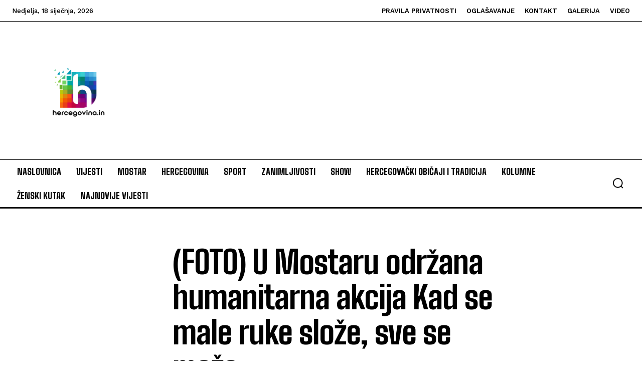

--- FILE ---
content_type: text/html; charset=utf-8
request_url: https://www.google.com/recaptcha/api2/aframe
body_size: 264
content:
<!DOCTYPE HTML><html><head><meta http-equiv="content-type" content="text/html; charset=UTF-8"></head><body><script nonce="4ijNaH2XiRKksuOEnPb5ng">/** Anti-fraud and anti-abuse applications only. See google.com/recaptcha */ try{var clients={'sodar':'https://pagead2.googlesyndication.com/pagead/sodar?'};window.addEventListener("message",function(a){try{if(a.source===window.parent){var b=JSON.parse(a.data);var c=clients[b['id']];if(c){var d=document.createElement('img');d.src=c+b['params']+'&rc='+(localStorage.getItem("rc::a")?sessionStorage.getItem("rc::b"):"");window.document.body.appendChild(d);sessionStorage.setItem("rc::e",parseInt(sessionStorage.getItem("rc::e")||0)+1);localStorage.setItem("rc::h",'1768737873257');}}}catch(b){}});window.parent.postMessage("_grecaptcha_ready", "*");}catch(b){}</script></body></html>

--- FILE ---
content_type: application/javascript; charset=utf-8
request_url: https://fundingchoicesmessages.google.com/f/AGSKWxUVBd455_nlyvhq9KOHURNHCBKs3Ag4IwzYvMXkJP5ihn5RNtcMwD9l95aOmjT-a60hwrQQ6wNjT6q0ThpX8me-sQ0lu4Q4V8ovSHsguflr1ZYEG_o88CsNNkFph3fF_nxVyf2HE1TlXcKXD7UolSwfmq3MDAmyCty0m2Y3DpMbDKUu7kBwUAg4EsKo/__dfp_targeting./adimage?/adv03._300.htm-google-adsense.
body_size: -1291
content:
window['5b69964e-6588-424c-8d19-698a22d051f7'] = true;